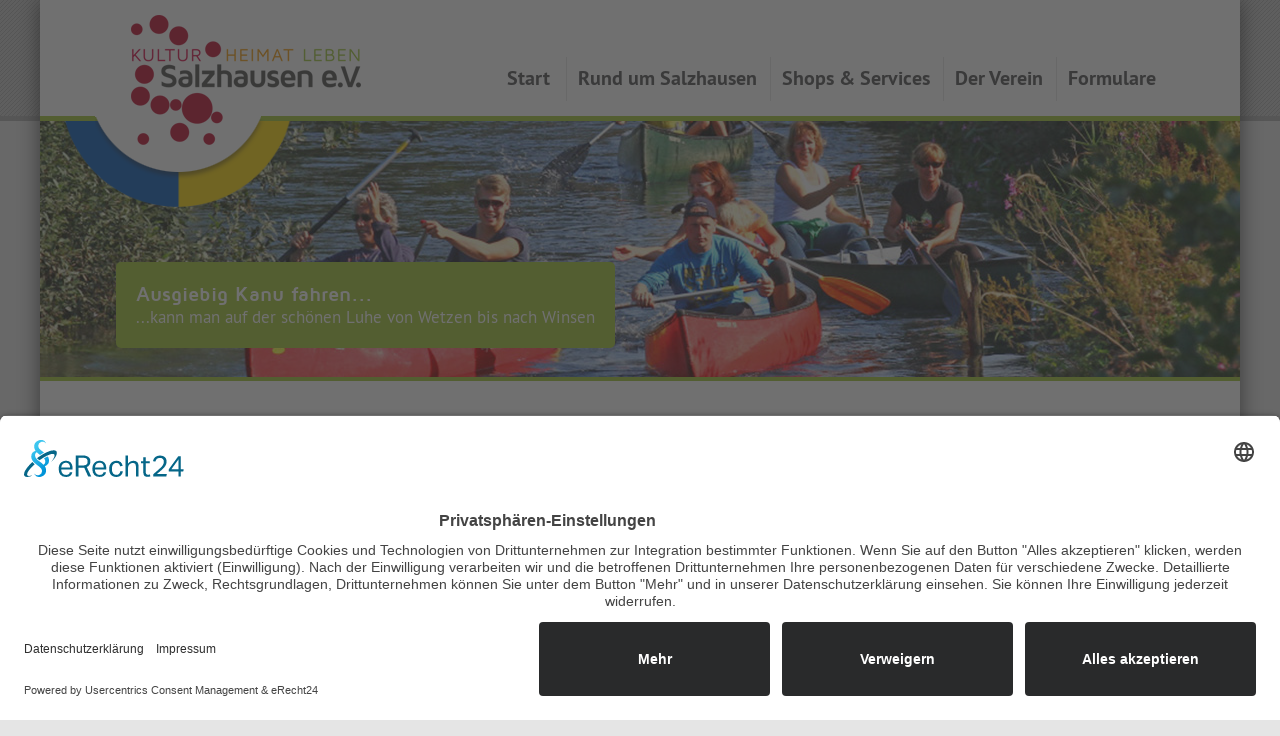

--- FILE ---
content_type: text/html; charset=UTF-8
request_url: https://www.salzhausen-ev.de/aktuelles/?com=1&sp=0
body_size: 4563
content:
<!DOCTYPE html>
<html lang="de">  <head>
<link rel="preconnect" href="//app.eu.usercentrics.eu">
<link rel="preconnect" href="//api.eu.usercentrics.eu">
<link rel="preconnect" href="//sdp.eu.usercentrics.eu">
<link rel="preload" href="//app.eu.usercentrics.eu/browser-ui/latest/loader.js" as="script">
<link rel="preload" href="//sdp.eu.usercentrics.eu/latest/uc-block.bundle.js" as="script">

<title>Aktuelles - Salzhausen e.V. Kultur Heimat Leben</title>
<meta charset='utf-8'>
<meta name='description' content=''>
<meta name='keywords' content=''>
<meta name='author' content=''/>
<meta name='date' content='2018-05-06'/>
<meta name='robots' content='index, follow'/>
<meta name="viewport" content="width=device-width, initial-scale=1.0"/>

<!--[if lt IE 9]>
<script src="https://www.salzhausen-ev.de/scripts/html5shiv.js"></script>
<![endif] -->

<link rel="shortcut icon" href="https://www.salzhausen-ev.de/favicon.ico?9795" type="image/x-icon">

<!-- 
     <link type="text/css" rel="stylesheet" href="https://www.salzhausen-ev.de/scripts/orbit/orbit-1.2.3.css.php?URL=https://www.salzhausen-ev.de/">
     <link type="text/css" rel="stylesheet" href="https://www.salzhausen-ev.de/scripts/datepicker/lib/jquery.timepicker.css">
     <link type="text/css" rel="stylesheet" href="https://www.salzhausen-ev.de/scripts/datepicker/lib/bootstrap-datepicker.css">
//-->



<link type="text/css" rel="stylesheet" href="https://www.salzhausen-ev.de/scripts/slick-master/slick/slick.css">
<link type="text/css" rel="stylesheet" href="https://www.salzhausen-ev.de/scripts/slick-master/slick/slick-theme.css">

<script id="usercentrics-cmp" async data-eu-mode="true" data-settings-id="50jvwhl84" src="https://app.eu.usercentrics.eu/browser-ui/latest/loader.js"></script>
<script type="application/javascript" src="https://sdp.eu.usercentrics.eu/latest/uc-block.bundle.js"></script>

<meta data-privacy-proxy-server="https://privacy-proxy-server.usercentrics.eu">
<script type="application/javascript" src="https://privacy-proxy.usercentrics.eu/latest/uc-block.bundle.js"></script>


<!-- <script src='https://www.salzhausen-ev.de/scripts/jquery-1.11.2.min.js'></script> //-->

<script src='https://www.salzhausen-ev.de/scripts/jquery-2.1.4.min.js'></script>
<!--
<script src="https://www.salzhausen-ev.de/scripts/orbit/jquery.orbit-1.2.3.min.js"></script>
//-->
<script src="https://www.salzhausen-ev.de/scripts/jbox/Source/jBox.js"></script>
<link type="text/css" rel="stylesheet" href="https://www.salzhausen-ev.de/scripts/jbox/Source/jBox.css">
<script src="https://www.salzhausen-ev.de/scripts/jbox/Source/plugins/Image/jBox.Image.min.js"></script>
<link type="text/css" rel="stylesheet" href="https://www.salzhausen-ev.de/scripts/jbox/Source/plugins/Image/jBox.Image.css">


<script src="https://www.salzhausen-ev.de/scripts/slick-master/slick/slick.min.js"></script>





<link type="text/css" rel="stylesheet" media="screen" href="https://www.salzhausen-ev.de/css/style.css.php?480924">
<link rel="canonical" href="https://www.salzhausen-ev.de/aktuelles/?com=1&sp=0">
<link rel="apple-touch-icon-precomposed" href="https://www.salzhausen-ev.de/apple-touch-icon.png">
<link type="text/css" rel="stylesheet" media="screen" href="https://www.salzhausen-ev.de/css/responsive.css.php?480924">



<!-- Google tag (gtag.js) -->
<script async type="text/plain" src="https://www.googletagmanager.com/gtag/js?id=G-RHV9N71KZ6" data-usercentrics="Google Analytics 4"></script>
<script type="text/plain" data-usercentrics="Google Analytics 4">
  window.dataLayer = window.dataLayer || [];
  function gtag(){dataLayer.push(arguments);}
  gtag('js', new Date());
  gtag('config', 'G-RHV9N71KZ6');
</script>




<script>
            
   //$(document).ready(function(){
   //  new jBox('Image'); 
   //});

</script>

</head>
<body> 



<div id='horizon'>
              <div id='headline'>
               <div class='logosub'></div>
                <div id='headarea'>
                   <div id='mobilemenu'><ul><li><a href='https://www.salzhausen-ev.de/' title='Start'>Start</a></li><li><div class='sep'>Rund um Salzhausen</div>
<ul><li><a href='https://www.salzhausen-ev.de/aktuelles/' title='Aktuelles'>Aktuelles</a></li><li><a href='https://www.salzhausen-ev.de/veranstaltungen/' title='Kulturelles'>Kulturelles</a></li><li><a href='https://www.salzhausen-ev.de/freizeit/' title='Freizeitangebote'>Freizeitangebote</a></li><li><a href='https://www.salzhausen-ev.de/filme/' title='Filme'>Filme</a></li><li><a href='https://www.salzhausen-ev.de/links/' title='Links'>Links</a></li></ul></li><li><div class='sep'>Shops &amp; Services</div>
<ul><li><a href='https://www.salzhausen-ev.de/handel/' title='Handel'>Handel</a></li><li><a href='https://www.salzhausen-ev.de/handwerk/' title='Handwerk'>Handwerk</a></li><li><a href='https://www.salzhausen-ev.de/dienstleistungen/' title='Dienstleistungen'>Dienstleistungen</a></li><li><a href='https://www.salzhausen-ev.de/gastronomie/' title='Gastronomie'>Gastronomie</a></li><li><a href='https://www.salzhausen-ev.de/unternehmen/' title='Mitgliedsunternehmen'>Mitgliedsunternehmen</a></li></ul></li><li><div class='sep'>Der Verein</div>
<ul><li><a href='https://www.salzhausen-ev.de/ueber-uns/' title='Historie'>Historie</a></li><li><a href='https://www.salzhausen-ev.de/vorstand/' title='Vorstand und Teams'>Vorstand und Teams</a></li><li><a href='https://www.salzhausen-ev.de/satzung/' title='Satzung'>Satzung</a></li><li><a href='https://www.salzhausen-ev.de/beitraege/' title='Mitglied werden'>Mitglied werden</a></li><li><a href='https://www.salzhausen-ev.de/protokolle/' title='Protokolle'>Protokolle</a></li></ul></li><li><a href='https://www.salzhausen-ev.de/maerkte/' title='Formulare'>Formulare</a></li></ul></div>
                   <a href='https://www.salzhausen-ev.de/' id='logoxy' title='Salzhausen e.V. - Heimat - Kultur - Leben'><div id='logo'></div></a>
  
                     <div id='menuarea'><div id='mobilebox'>
              <!-- <a href='#' class='mobilebutton'>MEN&Uuml;</a> -->
              <a href='#' class='mobilebutton'></a>
              </div><a id="tabletbutton" href="#" title="Menu anzeigen"></a><div id='tabletmenu'><div class='tbcol50 tbspace50'><br><br><div class='tabletcategory'>Men&uuml;</div><a href='https://www.salzhausen-ev.de/' title='Start'>Start</a><div class='tabletcategory' title='Rund um Salzhausen'>Rund um Salzhausen</div><a href='https://www.salzhausen-ev.de/aktuelles/' title='Aktuelles'>Aktuelles</a><a href='https://www.salzhausen-ev.de/veranstaltungen/' title='Kulturelles'>Kulturelles</a><a href='https://www.salzhausen-ev.de/freizeit/' title='Freizeitangebote'>Freizeitangebote</a><a href='https://www.salzhausen-ev.de/filme/' title='Filme'>Filme</a><a href='https://www.salzhausen-ev.de/links/' title='Links'>Links</a><div class='tabletcategory' title='Shops &amp; Services'>Shops &amp; Services</div><a href='https://www.salzhausen-ev.de/handel/' title='Handel'>Handel</a></div><div class='tbcol50'><a href='https://www.salzhausen-ev.de/handwerk/' title='Handwerk'>Handwerk</a><a href='https://www.salzhausen-ev.de/dienstleistungen/' title='Dienstleistungen'>Dienstleistungen</a><a href='https://www.salzhausen-ev.de/gastronomie/' title='Gastronomie'>Gastronomie</a><a href='https://www.salzhausen-ev.de/unternehmen/' title='Mitgliedsunternehmen'>Mitgliedsunternehmen</a><div class='tabletcategory' title='Der Verein'>Der Verein</div><a href='https://www.salzhausen-ev.de/ueber-uns/' title='Historie'>Historie</a><a href='https://www.salzhausen-ev.de/vorstand/' title='Vorstand und Teams'>Vorstand und Teams</a><a href='https://www.salzhausen-ev.de/satzung/' title='Satzung'>Satzung</a><a href='https://www.salzhausen-ev.de/beitraege/' title='Mitglied werden'>Mitglied werden</a><a href='https://www.salzhausen-ev.de/protokolle/' title='Protokolle'>Protokolle</a><a href='https://www.salzhausen-ev.de/maerkte/' title='Formulare'>Formulare</a></div><div style='clear:both'></div></div><nav id='menuNav'><ul><li class=''><a href='https://www.salzhausen-ev.de/' title='Start'>Start</a></li><li class=''>Rund um Salzhausen
<ul><li class=''><a href='https://www.salzhausen-ev.de/aktuelles/' title='Aktuelles'>Aktuelles</a></li><li class=''><a href='https://www.salzhausen-ev.de/veranstaltungen/' title='Kulturelles'>Kulturelles</a></li><li class=''><a href='https://www.salzhausen-ev.de/freizeit/' title='Freizeitangebote'>Freizeitangebote</a></li><li class=''><a href='https://www.salzhausen-ev.de/filme/' title='Filme'>Filme</a></li><li class=''><a href='https://www.salzhausen-ev.de/links/' title='Links'>Links</a></li></ul></li><li class=''>Shops &amp; Services
<ul><li class=''><a href='https://www.salzhausen-ev.de/handel/' title='Handel'>Handel</a></li><li class=''><a href='https://www.salzhausen-ev.de/handwerk/' title='Handwerk'>Handwerk</a></li><li class=''><a href='https://www.salzhausen-ev.de/dienstleistungen/' title='Dienstleistungen'>Dienstleistungen</a></li><li class=''><a href='https://www.salzhausen-ev.de/gastronomie/' title='Gastronomie'>Gastronomie</a></li><li class=''><a href='https://www.salzhausen-ev.de/unternehmen/' title='Mitgliedsunternehmen'>Mitgliedsunternehmen</a></li></ul></li><li class=''>Der Verein
<ul><li class=''><a href='https://www.salzhausen-ev.de/ueber-uns/' title='Historie'>Historie</a></li><li class=''><a href='https://www.salzhausen-ev.de/vorstand/' title='Vorstand und Teams'>Vorstand und Teams</a></li><li class=''><a href='https://www.salzhausen-ev.de/satzung/' title='Satzung'>Satzung</a></li><li class=''><a href='https://www.salzhausen-ev.de/beitraege/' title='Mitglied werden'>Mitglied werden</a></li><li class=''><a href='https://www.salzhausen-ev.de/protokolle/' title='Protokolle'>Protokolle</a></li></ul></li><li class=''><a href='https://www.salzhausen-ev.de/maerkte/' title='Formulare'>Formulare</a></li></ul></nav></div></div></div>


<article>
               <section class='full'><div id='imgContainerTQ' style="background-image:url('https://www.salzhausen-ev.de/images/aktuelles.jpg')">

   <div class='smallTeaser bgsevgreen'>
     <strong class='smallHeader'>Ausgiebig Kanu fahren...</strong>
     <p class='smallText'>...kann man auf der schönen Luhe von Wetzen bis nach Winsen</p>
   </div>

</div>


<div class='content'>

<h1 class='sevgreen'>Aktuelles</h1>
            <p>Bleiben Sie auf dem neuesten Stand. Wir präsentieren Ihnen Neuigkeiten und aktuelle Informationen rund um Aktionen, Veranstaltungen und 
               verschiedene Termine des Salzhausen e.V. und den Gemeinden.</p>
 
           <h2>Bitte wählen Sie:</h2><br>
    
            <a class='normbutton gradgreen' href='https://www.salzhausen-ev.de/aktuelles/'>Aktuelles <img title='' class='arrows' alt='' src='https://www.salzhausen-ev.de/images/arr_sm_right.png'></a> &nbsp;
            <a class='normbutton gradgreyg' href='https://www.salzhausen-ev.de/aktuelles/?com=1&amp;sp=1'>Aktuelles (Archiv) <img title='' class='arrows' alt='' src='https://www.salzhausen-ev.de/images/arr_sm_right.png'></a> &nbsp;

 
            <div class='thline'></div>
     

<div class='col66 space33'><a id="a306"></a>
                 <h3>Gutscheine - Ein Stück Kultur zum Verschenken</h3><p><p><u><span>Perfekt für jeden Anlass</span></u></p><p>Ob Geburtstag, Weihnachten, Jubiläum oder einfach als Dankeschön - ein Kulturgutschein ist immer eine stilvolle und persönliche Geste!<br>Schenken Sie Freude, Inspiration und unvergessliche Momente.<br>Als Verein Salzhausen e.V. organisieren wir das ganze Jahr über vielfältige Veranstaltungen - mitreißende Konzerte, spannende Lesungen, inspirierende Theateraufführungen und vieles mehr!<br><br>Ab sofort können Sie unsere neuen Geschenkgutscheine erwerben. Machen Sie anderen eine Freunde und schenken Sie:<br><br><strong>- Freie Auswahl:</strong> <br>Der Beschenkte kann den Gutschein flexibel für jede unserer&nbsp; Veranstaltungen einlösen.&nbsp;<br><strong>- Kulturelle Vielfalt:<br></strong>Ein Gutschein ist das Ticket für bereichernde Momente und&nbsp;neue Entdeckungen in unserer lokalen Kulturszene.&nbsp; &nbsp; &nbsp;<br><strong>- Nachhaltige Unterstützung:</strong><br>Mit dem Kauf eines Gutscheins unterstützen Sie direkt die Arbeit und das Engagement unseres gemeinnützigen Vereins. &nbsp;<br><br>Die Gutscheine&nbsp;sind an der Abendkasse unserer Veranstaltungen erhältlich. Zusätzlich besteht die Möglichkeit, die Gutscheine per Mail (<a href="mailto:mail@salzhausen.de">mail@salzhausen-ev.de</a> ) zu bestellen!&nbsp; &nbsp; &nbsp; &nbsp; &nbsp; &nbsp; &nbsp; &nbsp;</p></p></div><div class='col33'><a class='imghover' href='https://www.salzhausen-ev.de/xmedia/bildarchiv/gutschein2025.jpg' data-jbox-image='gallery1'>
                     <div class='imgtext'><div class='hovertext'><img width='48' height='48' alt='' src='https://www.salzhausen-ev.de/images/zoom-tool.svg'> Bild vergrößern</div></div>
                     <img class='imgContent' alt='' src='https://www.salzhausen-ev.de/xmedia/bildarchiv/(md)_gutschein2025.jpg'>
                   </a></div><div class='thline group'></div><div class='col100'><strong style='margin-right:10px;'>Seiten:</strong> <a class='normbutton siteNav gradgreyg' href='https://www.salzhausen-ev.de/aktuelles/?com=1&amp;sp=0'>&lt;</a> <a class='normbutton siteNav gradgreen' href="https://www.salzhausen-ev.de/aktuelles/?com=1&amp;sp=0">1</a> <a class='normbutton siteNav gradgreyg' href="https://www.salzhausen-ev.de/aktuelles/?com=1&amp;sp=0">&gt;</a></div><div style='clear:both;'></div>
</div>
  </section>
              </article>

</div>



<footer>

    <div id='footbar' class='group'>


<div class='col25 space25'>
<img class='footerlogo' src='https://www.salzhausen-ev.de/images/logo_footer.png' alt='Salzhausen e.V. - Kultur Heimat Leben' title='Salzhausen e.V. - Kultur Heimat Leben'>
<br>
<h3>Anschrift</h3>
<p>
Salzhausen e.V.<br> Kultur  Heimat  Leben<br>Schützenstraße 4<br>21376 Salzhausen<br>
<br>
<a href='https://www.salzhausen-ev.de/xadmin/'><img src='https://www.salzhausen-ev.de/images/admin.svg' alt='' title='' style='margin-top:12px;' width='24' height='24'></a>

</p>
</div>

<div class='col25 space25'>
<h3>Kontakt</h3>
<p>

Telefon: 04172 / 8555<br>
E-Mail: <a href='mailto:mail@salzhausen-ev.de'>mail@salzhausen-ev.de</a><br>

</p>



</div> 

<div class='specialclear'></div>


<div class='col25 space25'>

<h3>F&uuml;r Mitglieder</h3>
<p>
<!-- <a href='https://www.salzhausen-ev.de/beitraege/'>Infos / Mitglied werden...</a><br>
<a href='https://easyverein.com/public/SeV318/applicationform/'>Online-Beitrittsformular</a><br>
<a href='https://www.salzhausen-ev.de/maerkte/'>Anmeldeformulare (PDF)</a><br> 
-->
<a href='https://easyverein.com/public/SeV318/'>Aus dem Verein</a><br>
</p>


<h3>Informationen</h3>
<p>
<a href='https://www.salzhausen-ev.de/datenschutz/'>Datenschutz</a><br>
<a href='https://www.salzhausen-ev.de/impressum/'>Impressum</a><br>
<a href="javascript:UC_UI.showSecondLayer();">Cookie-Einstellungen</a>
</p>

</div>

<div class='col25'>

<h3>Besuchen Sie uns...</h3>
<p>


<!-- <a href='https://easyverein.com/public/SeV318/' style='margin-right:10px;'><img src='https://www.salzhausen-ev.de/images/logo_text.png' alt='Mitgliederbereich bei easyVerein' title='Mitgliederbereich bei easyVerein' width='48' height='48'></a> -->
<a href='https://www.instagram.com/SalzhausenEV/' style='margin-right:10px;'><img src='https://www.salzhausen-ev.de/images/instagram.png' alt='Besuchen Sie uns auch bei Instagram' width='48' height='48'></a>
<a href='https://facebook.com/SalzhausenEV/'><img src='https://www.salzhausen-ev.de/images/facebook.png' alt='Besuchen Sie uns auch bei Facebook' width='48' height='48'></a>

</p>


<h3>Vorverkaufsstellen</h3>
<p><small>Tickets f&uuml;r die Events online unter:</small><br>
<a href='https://www.salzhausen-ev.de/tickets/'><img src='https://www.salzhausen-ev.de/images/cortex.png'  style='margin-top:5px' alt='Tickets f&uuml;r unsere Events online buchen' title='Tickets f&uuml;r unsere Events online buchen'></a><br>
 
<small>oder direkt in Salzhausen bei:</small><br>
Sparkasse Harburg-Buxtehude<br>
Lünebuch Salzhausen<br>
Schreibwarenfachgeschäft Papino
</p>
</div>


  </div>




</footer>





<script>
$(document).ready(function() 
{

   $(window).scroll(function() {
   
         if ($(this).scrollTop() > 50) 
         {   $('.scrollup').fadeIn(); } 
         else {
          $('.scrollup').fadeOut();   }  
         });            

         $('.scrollup').click(function(){ 
         $("html, body").animate({ scrollTop: 0 }, 600);             
      
         return false;         

      });

   new jBox("Image", {

       /*width: '100',
       height: '100', 
       */
       
       maxWidth: '1000',
       maxWeight: '750',
  
       /* imageSize: 'auto',
       imageFade: 250,*/

       responsiveWidth: true,
       responsiveHeight: true,
    });


    $('.mobilebutton').click(function(){

       if($('#mobilemenu').is(':visible'))
       {
          //$('.mobilebutton').remove();
          //$('.mobilebutton').append(imgoff); 
          $('.mobilebutton').css({"background-image":" url('https://www.salzhausen-ev.de/images/menu.png')"});
       }
       else
       {
         //$('.mobilebutton img').remove();
         //$('.mobilebutton').append(imgon); 
         //$('.mobilebutton img').addClass('mobileimg');

         $('.mobilebutton').css({"background-image":" url('https://www.salzhausen-ev.de/images/menu_close.png')"});
       }

       $('#mobilemenu').slideToggle("medium");

   });

    $('#tabletbutton').click(function(){

       if($('#tabletmenu').is(':visible'))
       {
          $('#tabletbutton').css({"background-image":" url('https://www.salzhausen-ev.de/images/menu_tablet.png')"});
       }
       else
       {
         $('#tabletbutton').css({"background-image":" url('https://www.salzhausen-ev.de/images/menu_tablet_close.png')" });
       }

       $('#tabletmenu').slideToggle("medium");

   });


       ///if($('#mobilemenu').is(':visible')) {

//   $(window).resize(function() {

//       if($(window).width() <= 480) { $('#mobilebox').show();  $('#mobilemenu').show(); }
//       else if($(window).width() > 480) { $('#mobilebox').hide(); $('#mobilemenu').hide(); }

//       var width= $(window).width();

//        console.log(width);

       //$("#log").append( "<div>Handler for .resize() called.</div>" );

//   });






}); 

</script>

<a class="scrollup" style="display: none;" onfocus="if (this.blur()) { this.blur(); }" href="#">Scroll</a>








</body>
</html>




--- FILE ---
content_type: text/css;charset=UTF-8
request_url: https://www.salzhausen-ev.de/css/style.css.php?480924
body_size: 7134
content:

/*
## -----------------------------------------------------------------------------
##
##
##  STYLE SHEET
##                                             
##        Style-Sheet-Definitionen | Salzhausen e.V.
##                                                                          
##        SCHEME:      __salzev__scheme__                                                
##        AUTHOR:      Carsten Zandecki, mediaMinds internet services            
*/


*          { margin:0; padding:0; }


@font-face { font-family: 'MavenProBold';
	     src: url('../fonts/mavenpro_bold/mavenpro_bold.eot');
	     src: url('../fonts/mavenpro_bold/mavenpro_bold.eot?#iefix') format('embedded-opentype'),
	          url('../fonts/mavenpro_bold/mavenpro_bold.woff') format('woff'),
	          url('../fonts/mavenpro_bold/mavenpro_bold.ttf') format('truetype');
           }

@font-face { font-family: 'PTSansBold';
	     src: url('../fonts/ptsans_bold/PTS75F-webfont.eot');
	     src: url('../fonts/ptsans_bold/PTS75F-webfont.eot?#iefix') format('embedded-opentype'),
	          url('../fonts/ptsans_bold/PTS75F-webfont.woff') format('woff'),
	          url('../fonts/ptsans_bold/PTS75F-webfont.ttf') format('truetype');
           }

@font-face { font-family: 'PTSans';
	     src: url('../fonts/ptsans_regular/PTS55F-webfont.eot');
	     src: url('../fonts/ptsans_regular/PTS55F-webfont.eot?#iefix') format('embedded-opentype'),
	          url('../fonts/ptsans_regular/PTS55F-webfont.woff') format('woff'),
	          url('../fonts/ptsans_regular/PTS55F-webfont.ttf') format('truetype');
           }



/* FOR FULL SCREEN BACKGROUNDS */

html       { height: 100%; width: 100%; background-repeat: no-repeat; background-position: center center; 
             background-attachment: fixed; -webkit-background-size: cover; -moz-background-size: cover; -o-background-size: cover;
             background-size: cover;
           }

html       { height:100%; width:100%; }
body       { text-align: center; font-family: PTSans; font-size: 17px; color: #4b4b4d; margin: auto; background: #e5e5e5 url('../images/bg.jpg') repeat-x; }


.sevred    { color:#bd002f; }
.sevlred   { color:#d50040; }
.sevorange { color:#f49b00; }
.sevgreen  { color:#9fc32e; }
.sevgrey   { color:#4b4b4d; }

.bgsevred    { background:#bd002f; }
.bgsevlred   { background:#d50040; }
.bgsevorange { background:#f49b00; }
.bgsevgreen  { background:#9fc32e; }
.bgsevgrey   { background:#4b4b4d; }
.bgsevgreylight   { background:#9b9b9d; }


img        { border:0px; max-width:100%; }

.scrollup 
{ 
	background: #bd002f url('../images/arr_up.png') no-repeat;
	background-size: 30px 30px;
	background-position: 15px 14px;
	bottom: 20px;
        border-radius:50%;
	display: none;
        width: 60px;
	height: 60px;
	position: fixed;
	right: 20px;
        border:3px solid #fff;
	text-indent: -9999px;
	z-index: 999;
}


/*
## -----------------------------------------------------------------------------
##
##  GENERAL ELEMENT/FORM CLASSES
##                                             
*/


form         { height:100%; }
input        { font-family: PTSans; font-size:1.000em; border: 1px solid #888; padding:8px; color:#666; margin-top:5px; border-radius:7px; }
input:focus  { background-color: #fff; border: 1px solid #4b4b4d; outline: none; box-shadow: 0 0 5px rgba(0,0,0,0.2); }

select     { font-family: PTSans; font-size:1.000em; border: 1px solid #666; padding:8px; color:#666; margin-top:5px; border-radius:7px; }
select:focus  { background-color: #fff; border: 1px solid #4b4b4d; outline: none; box-shadow: 0 0 5px rgba(0,0,0,0.2); }

textarea     { font-family: PTSans; font-size:1.000em; border: 1px solid #666; padding:8px; color:#666; margin-top:5px; border-radius:7px; }
textarea:focus  { background-color: #fff; border: 1px solid #4b4b4d; outline: none; box-shadow: 0 0 5px rgba(0,0,0,0.2); }

.noborder    { border:0px; }

#emailError  { background: #aa0000; padding:2%; color:#fff; }
#emailOk     { background: #2fac66; padding:2%; color:#fff; }

.fsHead      { margin:25px 0 10px 0!important; }

.msg      { display:block; padding: 20px 20px 20px 64px; border-radius:5px; font-size:1.0em; }
.msgOk    { clear:both; display: block; color:#fff; background: #9fc32e url('../images/ok_w.svg') no-repeat; background-size: 42px 42px; background-position: 12px 12px; min-height:42px; }
.msgError { clear:both; display: block; color:#fff; background: #bd002f url('../images/error_w.svg') no-repeat; background-size: 42px 42px; background-position: 12px 12px; min-height:42px; }



/*
## -----------------------------------------------------------------------------
##
##  NORMAL SITE STYLES
##
##
*/


#horizon     { clear:both; width:100%; max-width:1200px; margin:0 auto; background: #ffffff; box-shadow: 0 0 20px rgba(33,33,33, 0.8); } 

#headline    { width:100%; height:116px; margin:0 auto; background: transparent; border-bottom: 5px solid #9fc32e; }
#headarea    { width:1090px; height:116px; padding:0; margin:0 auto; /*background: rgba(255,255,0,0.5);*/ text-align:left; }

#logo        { display:block; width:296px; height:181px; position:absolute; z-index:999; background: url('../images/logo.png') no-repeat;  }
#logoxy      { float:left; width: 296px; /*height:178px;*/ } 

.logosub     { width:320px; height:120px; display:block; /*background: rgba(0,0,0,0.02);*/ z-index: 998; position: absolute; border-top: 5px solid #9fc32e; top: 116px; background: url(../ukraine.png) no-repeat; background-size:233px; background-position: 21px -147px;  }

#menuarea       { float:left; margin:56px 0 0 400px; width: 680px; }
#menuarea:after { clear:both; }


/*
## -----------------------------------------------------------------------------
##
##  SITE MAIN NAVIGATION STYLES
##
##
*/


nav   { display:block; position:relative; z-index:15; left:0px; top:0px; width:100%; }


#menuNav > ul{	width: 100%; /* Increase when adding more menu items */
	        margin:0 auto;
             }
 
#menuNav > ul > li{ /* will style only the top level li */

	list-style: none;

	display: inline-block;
	line-height: 1.5em;
	margin: 1px 1px 1px 1px;

	position:relative;

        border-left:1px solid #e5e5e5; 

	font-size:20px;
	padding: 0 11px 8px;
        font-family: PTSansBold;
        font-weight:normal;
        color: #4b4b4d;
}

#menuNav > ul > li:first-child {
   border:none; 
   margin-right:4px;
}

#menuNav > ul > li:hover {

 color: #bd002f;

}

#menuNav > ul > li:before {
    font-size:38px;
    position:relative;
    top:8px;
    left:2px;
    content: "";
    color: #c9d7f0; /* or whatever color you prefer */
}

#menuNav > ul > li:hover:before {
    font-size:38px;
    position:relative;
    /*top:8px;
    left:2px; */
    content: "";

    /*background:#c39220;*/

    color: #49bdc7; /* or whatever color you prefer */
}


#menuNav > ul > li > a{
	color:inherit;
	text-decoration:none !important;
	font-size:20px;
	padding: 0px;
        font-family: PTSansBold;
        font-weight:normal;
        color: #4b4b4d;

}

#menuNav > ul > li > a:hover { color: #bd002f; }


#menuNav li ul{ position:absolute; list-style:none; text-align:left; 

min-width:220px;
width:auto; 


/*width:240px; */
left:0%; 
margin-left:0px; 
z-index:900;

	color: #4b4b4d;

	/*margin: 0 30px; */
	/*padding: 0 0 7px 0;*/

top: 50px; font-family: PTSans; font-size:18px; border-radius:3px; 

	text-decoration: none !important;
	display: block;



 box-shadow: 0px 0px 10px rgba(55,55,55,0.5);
/*border:1px solid #bd002f; */
/* This is important for the show/hide CSS animation */
	max-height:0px;
	overflow:hidden;
	
	-webkit-transition:max-height 0.4s linear;
	-moz-transition:max-height 0.4s linear;
	transition:max-height 0.4s linear;

}

/* ARROW */
/*
#menuNav > ul > li > ul:before {
	content:"";
	height:0;
	width:0;
	border-left: 12px solid transparent;
	border-right: 12px solid transparent;
	border-bottom: 12px solid #fff;

	position:relative;
	top: -10px;
	left:15%;
	margin: 0px 0 0 -3px;
	z-index:1000;	
}
*/


#menuNav li ul li{

        background-color: #fff;
        border-bottom:1px solid #e4e4ea;
}

#menuNav li ul li:last-child {

        border-bottom: none; /*1px solid #fff;*/
}


#menuNav li ul li a{
        margin:0 30px;
	padding:7px 0 7px 0;
        font-family: PTSans;
        font-size: 18px;
	color:#4b4b4d; /* !important;*/
	text-decoration:none !important;
	display:block;
}

#menuNav li ul li a:hover { color:#fff; }



#menuNav li ul li:nth-child(odd){ /* zebra stripes */
	background-color:#fff;
        border-bottom:1px solid #e4e4ea;
}

#menuNav li ul li:hover{ color:#fff; background-color: #bd002f; }

#menuNav li ul li:first-child{
	border-radius:5px 5px 0 0;
	margin-top:0px;
	position:relative;
}

#menuNav li ul li:first-child:before{ /* the pointer tip */

	content:'';

/*
position:absolute;
width:10px;
heigth:10px;
background:#ccc;*/

        /*
         position:absolute;
         top:-10px;
         z-index:999;
	 width:9px;
	 height:15px;
	 border:15px solid #333; 
	 border-bottom-color:#333;
         left:25px;
	 top:-25px; 
         margin-left:-5px; 
        */

        /*display:none; */
}

#menuNav li ul li:last-child{
	border-bottom-left-radius:5px;
	border-bottom-right-radius:5px;
}

#menuNav .tip { background:#ccc; }

/* This will trigger the CSS */
/* transition animation on hover */

#menuNav li:hover ul{ max-height:350px; } /* Increase when adding more dropdown items */



/* LEVEL III */


#menuNav > ul > li > ul > li > ul{ position:absolute; float:left; list-style:none; z-index:901; text-align:left; width:auto; left:0%; top:-5px; margin-left:222px;

                      font-family: PTSans; font-size:18px; /*border-radius:0px;  box-shadow: 0px 6px 22px rgba(106,106,106,0.5); */

background:#f1f1f1;


	/* This is important for the show/hide CSS animation */


	max-height:0px;
	overflow:hidden;
	
	-webkit-transition:max-height 0.4s linear;
	-moz-transition:max-height 0.4s linear;
	transition:max-height 0.4s linear;


}

#menuNav > ul > li > ul > li > ul:before { content: ""; }
#menuNav > ul > li > ul > li > ul:last-child { border-radius: 0; box-shadow:none;  }
#menuNav > ul > li > ul > li > ul > li{ background-color: #f1f1f1; border-bottom:1px solid #dddddd; }
#menuNav > ul > li > ul > li > ul > li a{ margin:0 15px; font-size:18px; /*padding:7px 0px 7px 30px; color:#4b4b4d !important; */  text-decoration:none !important; display:block; }
/* #menuNav > ul > li > ul > li > ul > li a:first-child { } */
#menuNav > ul > li > ul > li > ul > li a:hover { background-color: #bd002f; color: #fff; }
#menuNav > ul > li > ul > li > ul > li:nth-child(odd){ /* zebra stripes */ border-bottom:1px solid #dddddd; background:#f1f1f1;}
#menuNav > ul > li > ul > li > ul > li:hover{ background-color: #bd002f; color:#fff !important; } 


#menuNav > ul > li > ul > li > ul > li:first-child{ position:relative; border-top: 5px solid #c1c1c1; border-radius:0; }
#menuNav > ul > li > ul > li > ul > li:first-child:before{ /* the pointer tip */ content:''; }
#menuNav > ul > li > ul > li > ul > li:last-child{ border-radius: 0; border-bottom: 5px solid #c1c1c1;  }

/* This will trigger the CSS */
/* transition animation on hover */

#menuNav > ul > li > ul > li:hover > ul{ max-height:500px; } /* Increase when adding more dropdown items */
#menuNav .tip { /*background:#ccc;*/ }


#menuNav > ul > li > ul > .menusub:hover { width:413px; }
.menusub  { position:relative;  /*float:left;*/ display:block; /*margin-bottom:20px;*/ font-size:17px; color: #4b4b4d; padding:7px 0 7px 30px; text-decoration:none !important; } 


.menusub3 { position:absolute; float:left; /*top:-305px;*/ width:auto; min-width:222px; border-left:1px solid #ddd; /*border-right:1px solid #ddd;*/ }



/*
## -----------------------------------------------------------------------------
##
##  MOBILEMENU/TABLEMENU STYLES
##
##
*/

#mobilebox { position:absolute; z-index:99; top:0px; right:0px; width:100%; text-align:right; margin:37px 0 0 0; padding-right:2%; }
.mobilebutton { background: #bd002f url('../images/menu.png') 12px 7px no-repeat; padding:17px 17px 17px 42px; border-radius:50%; color:#fff; }

#mobilemenu      { display:none; font-size:18px; position:relative; z-index:10; width:100%; height:auto; background:#bd002f; left:0px; top:-2px; color:#fff;  }
#mobilemenu a    { width:90%; padding:4%; display:block; color: #fff; text-align:center; border-bottom:1px solid #fff; }
#mobilemenu .sep { display:block; background:#8a0425; color:#fff; padding:4%; text-align:center; }


#tabletbutton { position:absolute; width:92px; height:36px; top:55px; right:20px; z-index:999; display:block; border-radius:5px; margin:0px auto; padding:5px; background:#bd002f url('../images/menu_tablet.png') 5px 5px no-repeat; height:38px; text-align:center; }
#tabletbutton img { margin:0 auto; }

#tabletmenu   { display:none; box-sizing: border-box; font-size:16px; position:absolute; z-index:998; width:100%; height:auto; background:rgba(232,232,232,1); padding:20px; left:0px; top:132px; color:#4b4b4d; border-bottom: 4px solid #9fc32e; }
#tabletmenu a { box-sizing: border-box; width:95%; padding:5%; display:block; color: #4b4b4d; text-align:left; }
#tabletmenu a:hover { background: #bd002f; color:#fff; border-radius:3px; } 

.tabletcategory { display:block; width:90%; height:auto; text-align:left; padding:5% 0 5% 5%; background: #4b4b4d; color:#fff; border-radius:3px;}
.tbcol50   { float:left; width:42%; display:block; }
.tbspace50 { margin-right:8%; }



/*
## -----------------------------------------------------------------------------
##
##  BUTTONS / GLOBAL LINKS
##                                             
*/

a            { color:#bd002f; font-family: PTSans; font-size:1.000em; text-decoration:none; }

.startbutton  { position:absolute; bottom: 10px; right: 10px; width: auto; height: auto; font-family: PTSans; font-size: 1.000em; text-align: left; color: #fff; padding: 12px 12px 12px 12px; border: 2px solid #fff; border-radius: 5px; box-shadow: 0px 0px 5px rgba(0,0,0,0.5); text-decoration: none; }
.normbutton   { margin-top:10px; display:inline-block; bottom: 10px; right: 10px; width: auto; height: auto; font-family: PTSans; font-size: 1.000em; text-align: left; color: #fff; padding: 12px 12px 12px 12px; border: 2px solid #fff; border-radius: 5px; box-shadow: 0px 0px 5px rgba(0,0,0,0.5); text-decoration: none; }

.arrows       { position:relative; top:2px; }

.gradred      { background: linear-gradient(0deg, #bd002f, #de0037); }
.gradorange   { background: linear-gradient(0deg, #f49b00, #ffb534); }
.gradgreen    { background: linear-gradient(0deg, #9fc32e, #a8d618); }
.gradgrey        { background: linear-gradient(0deg, #9a9a9d, #cbcbcd); }
/*.gradgrey:hover  { background: linear-gradient(0deg, #bd002f, #de0037); }*/

.gradgreyg       { background: linear-gradient(0deg, #9a9a9d, #cbcbcd); }
.gradgreyg:hover { background: linear-gradient(0deg, #9fc32e, #a8d618); }
.gradgreyo       { background: linear-gradient(0deg, #9a9a9d, #cbcbcd); }
.gradgreyo:hover { background: linear-gradient(0deg, #f49b00, #ffb534); }


.greenlist ul { padding:0; margin:0; line-height:1.0em;  }
.greenlist li:before { position:relative; content: "•"; font-size: 28px; top:4px; margin-right:15px; line-height:1em; color:#9fc32e; }
.greenlist li { margin:0; padding:0; list-style-type:none; }


.redlist ul { padding:0; margin:0; line-height:1.0em;  }
.redlist li:before { position:relative; content: "•"; font-size: 28px; top:4px; margin-right:15px; line-height:1em; color:#bd002f; }
.redlist li { margin:0; padding:0; list-style-type:none; }

.formbuttonspacer { margin:40px 0 15px 0; }

/* SPECIAL NAV AKTIONEN / KULTURELLES */

   .classicNavButton { display:block; }
   .archiveNavButton { display:none; width:max-content; }

   .respNavItem { display:block; padding:15px 0; text-align:center; text-align:center; border-bottom:2px solid #fff; color:#fff; }
   .archiveNav { display:none; position:absolute; width:280px; z-index:99; top:70px; left:0; border: 2px solid #fff; border-radius: 5px; box-shadow: 0px 0px 5px rgb(0 0 0 / 50%); }
   .archiveNav a:last-child { border-bottom: 0; }


/*
## -----------------------------------------------------------------------------
##
##  MAIN SLIDER / IMAGE STYLES
##                                             
*/


#imgContainer { /*border-top:3px solid #666;*/ display:block; width:1200px; height:407px; background: transparent;
                text-align:left;
                border-bottom: 4px solid #9fc32e; }


#imgContainerTQ { /*border-top:3px solid #666;*/ display:block; width:1200px; height:256px; background: transparent;
                background-position:center center;
                background-size:cover;
                text-align:left;
                border-bottom: 4px solid #9fc32e; }


.actionBar   {  width:450px; height:auto; position:absolute; top:50%; left:76px; padding:20px; background: rgba(75,75,77,.95); border-radius:5px; text-align:left; }
.actionBar h1 { color:#fff; font-size:26px; margin-bottom:0px; }
.actionBar h2 { color:#fff; font-size:26px; margin-bottom:0px; border:none; margin:0; padding-bottom:0; }
.actionBar p  { margin-top:0; color:#fff; font-size:18px; font-family: PTSans; }

.smallTeaser { width:auto; display:inline-block; position:relative; top:55%; left:76px; padding:20px; /*background: rgba(75,75,77,.95);*/ border-radius:5px; text-align:left; }
.smallHeader { color:#fff; font-family: MavenProBold; font-size:20px; margin-bottom:0px; }
.smallText   { margin-top:0; color:#fff; font-size:1.000em; font-family: PTSans; }


/*
## -----------------------------------------------------------------------------
##
##  STARTSEITE STYLES
##                                             
*/

.startrow  { display:block; position:relative; z-index:98; height:510px; border-radius:5px; border:1px solid #ddd; padding:8px; color:#000;  }
.nopadding { padding:0; height:526px; }
.bypadding { height: 58px; }

.imgparent { width:100%; display: inline-block; cursor: pointer; overflow: hidden; position: relative; height: 224px; border-radius:3px 3px 0 0; }
.imgchild  { display:block; width: 100%; height: 224px; background-size: cover;  /*background-repeat: no-repeat;*/
    -webkit-transition: all .5s ease;
    -moz-transition: all .5s ease;
    -o-transition: all .5s ease;
    transition: all .5s ease;
}

.imgparent:hover .imgchild, .imgparent:focus .imgchild {
    -ms-transform: scale(1.1);
    -moz-transform: scale(1.1);
    -webkit-transform: scale(1.1);
    -o-transform: scale(1.1);
    transform: scale(1.1);
}

.imgparent:hover .imgchild:before, .imgparent:focus .imgchild:before {
    display: block;
		/*opacity: 0.7;*/
}

.imgparent:hover a, .imgparent:focus a {
    display: block;
}

.imgchild:before {
    content: "";
    display: block;
	opacity: 0;
    height: 100%;
    width: 100%;
    position: absolute;
    top: 0;
    left: 0;
    background-color: rgba(52,73,94,0.75);
    -webkit-transition: all .3s ease;
    -moz-transition: all .3s ease;
    -o-transition: all .3s ease;
    transition: all .3s ease;
}


.startrow h2    { font-size:20px; margin:16px 0 2px 0; border:none; }
.startrow p     { margin-top:16px; font-size:0.941em; color:#4b4b4d;  }
.startrow small { display:block; font-size:0.941em; color:#8b8b8d;  }
.startrow a     { font-weight:bold; } 

.startrow h3    { font-size:24px; margin:0px 0 2px 0; border:none; padding-bottom:0; }

.aktblock    { padding:8px; border-bottom:3px dotted #ccc; }
.aktblock h4 { display:inline-block; margin:0; background:#4b4b4d; font-size: 0.75em; border-radius: 5px; color:#fff; padding:4px 6px; text-transform: uppercase; }
.aktblock p  { margin: 4px 0 2px 0 !important; line-height:1.2em; }


.cornerred    { position:absolute; box-sizing: border-box; width:117px; height:72px; z-index:99; top:-7px; left:-7px; background: url('../images/corner_red.png'); font-family: PTSans; font-size:1.125em; font-weight:bold; color:#fff; padding:2px 0 0 6px; }
.cornerorange { position:absolute; box-sizing: border-box; width:117px; height:72px; z-index:99; top:-7px; left:-7px; background: url('../images/corner_orange.png'); font-family: PTSans; font-size:1.125em; font-weight:bold; color:#fff; padding:2px 0 0 6px; }
.cornergreen  { position:absolute; box-sizing: border-box; width:117px; height:72px; z-index:99; top:-7px; left:-7px; background: url('../images/corner_green2.png'); font-family: PTSans; font-size:1.125em; font-weight:bold; color:#fff; padding:2px 0 0 6px; }

.cornerTT     { transform: rotate(-30deg);  }
.cornerLTT    { transform: rotate(30deg); }

.textzone     { height:192px; overflow:hidden; }
.textzone h2  { padding-bottom:0; }
.buttonzone   { width:100%; height:88px; }


.siteNav      { display:inline-block; border-radius:50%; border:3px solid #fff; color:#fff; /*display:inline;*/ padding:5px 9px; text-align:center; width:18px; height:20px; margin-left:5px;}

.startBlockLeftBg { min-height:453px; background: #f5f5f5 url('../images/start50bg_left.png') left bottom no-repeat; background-size:cover; }
.startBlockRightBg { min-height:453px; background: url('../images/start50bg_right.png') right top no-repeat; background-size:cover; }


/*
## -----------------------------------------------------------------------------
##
##  MAIN SITE STYLES
##                                             
*/



section      { }

.full      { clear:both; width:100%; display:block; }
.fullbo    { width:98%; border:3px solid #666; display:block; }

.content     { clear:both; width:1100px; display:block; margin:0 auto; text-align:left; padding:50px 0px 50px 0px; background: transparent; }
.contentHome { clear:both; width:1100px; display:block; margin:0 auto; text-align:left; padding:30px 0px 50px 0px; background: transparent; }

.content p { margin-bottom:25px; }
.contentHome p { margin-bottom:25px; } 

.contentFull     { clear:both; width:980px; display:block; margin:0 auto; text-align:left; background: rgba(255,255,255,.94); color:#555; }

.contentGold21   { float:left; width:570px; padding: 0 0 0 0; }
.contentGold12   { float:left; width:344px; margin-left:50px; height:auto; padding: 30px 0 0 0; text-align:left; }

.contentGoldRev12 { float:left; width:260px; margin-right:40px; text-align:center;}
.contentGoldRev21 { float:left; padding-top:80px; width:560px; text-align:center; }


.negCorrectBuchung { position:relative; top:-130px; }
.negCorrectMargin  { margin-bottom: -130px; }

.imgDesc p       { display:block; font-family: SourceSans; font-size: 0.875em; line-height:1.500em; margin-top:25px; text-align:center; }
.imgDesc strong  { font-family: SourceSansRegular; font-size:1.125em; line-height:1.500em; font-weight: normal; }

.imgBar          { margin: 25px 0 25px 0; }

#bread           { width:100%; font-size:15px; font-family: SourceSans; color: #888; text-align:center; }
#breadcon        { width:964px; background:url('../images/icon_home.jpg') 0 9px no-repeat; padding:7px 0 0 20px; border-top: 1px solid #d9dfe2; margin:9px auto 0 auto; text-align:left; }
.breadarr        { width:16px; height:14px; display:inline-block; background:url('../images/icon_arr.jpg') -4px 1px no-repeat; }

section ul       { padding:0 0 5px 10px; line-height:1.4em; }
section ol       { padding:0 0 5px 25px; line-height:1.4em; }
section li       { padding-left:14px; margin:0 0 10px 15px; font-size:1.000em;}
section .infobar { position:absolute; z-index:999; top:350px; left:50%; margin-left:-654px;  padding:8px 10px 8px 15px; width:267px; height:20px; transform:rotate(-90deg); -webkit-transform:rotate(-90deg); background: #4265ae; color: #fff; }
.services        { background-image: url('../images/large_arrow.png'); }


.uuyear { position:relative; background: #bd002f; text-shadow: 0 3px 3px rgba(0,0,0,5); z-index:5; padding:40px 0 0 0; margin:0 auto; width:140px; height:90px; display:block; border:5px dotted #fff; border-radius:50%; font-size:2.25em; text-align:center; vertical-align:middle; color:#fff; font-family: MavenProBold; }
.uuback { position:absolute; font-family: MavenProBold; z-index:3; top:25px; left:10px; text-shadow: 0 10px 10px rgba(255,255,255,0.2); text-align:center; color:rgba(255,255,255,0.2); font-size:1.3em; font-weight:bold; }
.imgVorstand { width: 65%; border: 4px solid #fff; border-radius: 50%; box-shadow: 0px 0px 10px rgba(0,0,0,0.3); margin: 0 auto; }


#infoblock       { float:right; width:34.26530612244898%; padding: 5% 4% 4% 0%; }


.thlineHeader { clear:both; border-bottom: 3px dotted #ccc; margin:10px 0 25px 0; }
.thline       { clear:both; border-bottom: 3px dotted #ccc; margin:25px 0; }


article { }

h1 { font-family: MavenProBold;
     font-size: 1.765em;
     font-weight:normal;
     color: #8e3314;
     margin-bottom:25px;
   }

h2 { font-family: MavenProBold;
     font-size: 1.353em;
     color: #4b4b4d;
     font-weight:normal;
     margin:0 0 25px 0;
     padding-bottom:5px;
     display:inline-block;
     /*border-bottom: 3px dotted #ccc;*/
   }

.nomargin { margin:0; padding:0; }

h3 { font-family: MavenProBold;
     font-size: 1.625em;
     color: #4b4b4d;
     font-weight:normal;
     margin:0px 0 25px 0;
   }

th, td {
    padding:7px;
    border-spacing: 0;
    border-bottom: 1px solid #ddd;
    border-right: 1px solid #ddd;
}

p  { text-align:left; letter-spacing: 0px; margin-top:10px; line-height:1.4em; }


.center { text-align:center; }

.datenschutzContainer h2 { font-size:1.765em; }
.datenschutzContainer h3 { font-size:1.353em; }

/*
## -----------------------------------------------------------------------------
##
##  IMAGE HOVER FX
##                                             
*/


.imghover { position: relative; padding: 0; width:100%; display:block; cursor:pointer; border-radius:5px; border:5px solid #fff; box-shadow:0 0 10px rgba(0,0,0,0.3); vertical-align:middle; }
.imgtext  { position: absolute; 
            display:table-cell; 
            width: 100%;
            /*height: 94.8%; */
            height:100%;

            color:#fff; 
            background-color:rgba(77,77,77,0.9);
            text-align: center; 

            z-index: 10;
	    opacity: 0;
            -webkit-transition: all 0.5s ease;
            -moz-transition: all 0.5s ease;
            -o-transition: all 0.5s ease;
            transition: all 0.5s ease;
          }

.imgtext:hover { opacity:1; }
.hovertext     { display:flex; align-items: center; justify-content: center; width:100%; height:100%; line-height:1.4em; vertical-align:middle; }
/*img { z-index:1; }*/

.imgContent      { vertical-align:middle; }


/*
## -----------------------------------------------------------------------------
##
##  COLS
##                                             
*/


.col100 { float:left; margin:20px 0; width:100%; }
.col50  { float:left; margin:20px 0; display:block; width:47.5%; }
.col66  { float:left; margin:20px 0; display:block; width:64%; }
.col33  { float:left; margin:20px 0; display:block; width:30%; }
.col25  { float:left; margin:20px 0; display:block; width:22%; /*background:#ccc;*/ }
.col12  { float:left; margin:20px 0; display:block; width:15%; /*background:#ccc;*/ }

.space50 { float:left; display:block; margin-right:5%; }
.space33 { float:left; display:block; margin-right:5%; }
.space25 { float:left; display:block; margin-right:3%; }
.space12 { float:left; display:block; margin-right:2%; }

.colShadow { box-shadow: 0px 0px 22px rgba(77,77,77,0.5); }

.mitgliederrow  { display:block; min-height:330px; border-radius:5px; border:1px solid #ddd; padding:8px; color:#4b4b4d; background:#fafafa;  }
.mitgliederrow p { margin-top:16px; font-size:0.941em; color:#4b4b4d;  }

.mitimgcon  { padding:10px; }
.mitimg     { border-radius:8px; box-shadow: 0 0 10px rgba(0,0,0,0.2); }
.mitaddress { height: 126px; }
.mitphone   { height:40px; font-size:15px; padding:20px 0; text-align:center; }
.mitlinks   { min-height:40px; padding:10px 0; margin:0 auto; text-align:center; }


.vereinlogin { border-radius: 5px; background:#23985d; padding:15px }

.belegungresp { display:none; }

/*
## -----------------------------------------------------------------------------
##
##  MODULE
##                                             
*/


.module    { display:block; padding: 14px 14px 14px 14px; background: #f5f5f5; /*#2fac66;*/ /*#f5f5f5;*/ /*#f5f5f5;*/  color:#444; margin:-17px 0px 0px 0px; text-align:center; }
.module h3 { margin:4px 0 0 64px; text-align:left; color: #666; /*#666;*/ }
.module p  { margin-top:16px; text-align:center; color: #666;}


/*
## -----------------------------------------------------------------------------
##
##  Footer - Styles
##                                             
*/


footer    { width:100%; position:relative;  background:url('../images/footerbg.jpg'); font-size:0.875em; border-top:5px solid #adadad; }

#footbar { position:relative; z-index:1; width:1100px; margin:0 auto; top:-5px; padding:34px 50px 0; text-align:left; color: #fff; background: #4b4b4d; border-top:5px solid #9fc32e; }

#footbar h3 { margin:0 0 10px 0; color:#a5a5a5; /*fff;*/ }
#footbar p  { margin: 0 0 25px; font-size:17px; line-height:1.3em; }
#footbar a  { color:#9fc32e; }

.footerlogo { width:75%; margin-bottom:25px; max-width:200px; }

#ccNotice  { display:block; box-sizing: border-box; width:100%; background: rgba(75, 75, 77,.95); color:#fff; padding:15px; position:fixed; z-index:1111; bottom:0px; line-height:1.5em; }
.ccButton  { font-size:15px; margin-left:10px; font-weight:bold; padding:6px 10px; background: #bd002f; border-radius: 3px; box-shadow: 0px 0px 0px rgba(88,88,88,0.5); color:#fff; border:none; display:inline-block; }


.bshadow     { position:relative; z-index:3; top:-31px; left:-20px; display:block; width:100%; min-width:1010px; height:49px; background: url('../images/bshadow.png'); background-position:center;} 



/*
## -----------------------------------------------------------------------------
##
##  RESPONSIVE SLIDER
##                                             
*/

.mainslider { display:block; width:1200px; height:407px; }
.sliderow   { display:block; width:1200px; height:407px; background:transparent; }
.innerrow   { display:block; width:1200px; height:407px; }

.mitslider  { width:1072px; }

.btboxcon     { width: 1200px; text-align:left; margin: 0 auto; /* position:relative; top: 48%; transform: translateY(-48%); */ } 
.slidebutton  { margin: -260px 0 0 48%; }


/*
## -----------------------------------------------------------------------------
##
##  POPUP
##                                             
*/

.popup  { position: fixed; z-index: 1999; top: 50%; left: 50%; /*width: 50vw;*/ width:auto; height: auto; background: #fff; border-radius: 7px; -moz-box-shadow: 4px 4px 30px #130507; -webkit-box-shadow: 4px 4px 30px #130507; box-shadow: 4px 4px 30px #130507; -webkit-transform: translate(-50%, -50%); -ms-transform: translate(-50%, -50%); -o-transform: translate(-50%, -50%); transform: translate(-50%, -50%); }
.top    { -moz-transition:top 800ms; -o-transition:top 800ms; -webkit-transition:top 800ms; transition:top 800ms; }
.p_body { position:fixed; z-index: 1998;  top:0; left:0; width:100%; height:100%; background:#000; opacity:0.7; -moz-transition:opacity 800ms; -o-transition:opacity 800ms; -webkit-transition:opacity 800ms; transition:opacity 800ms;  }
.popup__header { /* padding: 10px 20px;  */ }
.p_content { width: 100%; box-sizing: border-box; background: #fff; text-align: justify; font-size: 14px; border-radius:7px; padding:0; padding: 10px; }
.popup__footer { display:none; /* padding: 10px 20px;   */  text-align: center; }
.p_close { position: absolute; top: 14px; right: 14px; width: 20px; height: 16px; padding: 20px 13px 10px 9px; background: #bd002f; border-radius:50%; }
.p_close span { display: block; width: 24px; height: 5px; background: #fff; } 
.p_close span:first-child { -ms-transform: rotate(45deg); -webkit-transform: rotate(45deg); transform: rotate(45deg); }
.p_close span:last-child { margin: -5px 0; -ms-transform: rotate(135deg); -webkit-transform: rotate(135deg); transform: rotate(135deg); }
.js__slide_top { height:0; overflow:hidden; top: 0; right:0; bottom: 0; left: 0; }
.js__fadeout { height:0; overflow:hidden; opacity:0; }


/*
## -----------------------------------------------------------------------------
##
##  CLEAR STYLES
##                                             
*/
 
    .clear        { clear:both; }
    .group:after  { content: ""; display: table; clear: both; }


--- FILE ---
content_type: text/css;charset=UTF-8
request_url: https://www.salzhausen-ev.de/css/responsive.css.php?480924
body_size: 1772
content:

/*-----------------------------------------------------------------------------*/
/* MEDIA QUERIES */


@media only screen 
and (max-width : 480px) 
{
      body { font-size:16px; }

      .ccButton { margin-top:8px; }

      #menuarea { width:auto; }
      #menuNav { display:none; }
      #headline { height:auto; }
      #headarea { height: 80px; margin: 0 auto; padding: 0px 0 11px 0; text-align: center; width: 100%; }

      #logo     { width:225px; height:138px; padding: 0; background:url('../images/logo.png') 10px 0 no-repeat; background-size: 225px 138px; }
      #logo img { height: auto; width: auto;  }
       
      .logosub { width: 177px; height: 120px; top: 91px; background-size: 170px; background-position: -11px -111px; }

 
   /* NAVIGATION */

      nav        { display:none; }    

      #mobilebox { float:right; margin:40px 10px 0 0;}
      #mobilemenu { display:none; position:absolute; z-index:999; top:96px; }

      #tabletbutton { display:none; }
      #tabletmenu   { display:none; position:absolute; left: -9999px; }


      .normbutton { margin-bottom:10px; }

      h2 { margin:0 0 5px 0; } 
  

   /* TOP IMAGES */
        
     /*
      #imgContainer { width:100%; height:200px; background-size:contain; background-position: center center;}
     */

      .mainslider { width:100%; height:320px; text-align:center; }
      .sliderow   { width:100%; height:320px; }
      .innerrow   { width:100%; height:320px; }

      .mitslider  { width:100%; }

      .actionBar   {  width:82%; margin:0 auto; padding:4%; height:auto; top:50%; left:5%; background: rgba(75,75,77,.95); border-radius:5px; text-align:left; }
      .actionBar h1 { color:#fff; font-size:20px; margin-bottom:0px; font-weight:bold; }
      .actionBar h2 { color:#fff; font-size:18px; margin-bottom:0px; border:none; margin:0; padding-bottom:0; }
      .actionBar p  { font-size:15px; font-weight:normal; } 


      #imgContainerTQ { width:100%; height:320px; text-align:center; }
      .smallTeaser { width:80%; margin:0 auto; left:0; padding:10px; /*text-align:center;*/ }


   /* START PAGE STYLES */

      .contentHome { background: rgba(255, 255, 255, 0.94) none repeat scroll 0 0; clear: both; display: block; margin: 0 auto 0; padding: 5%; text-align: left; width: 90%; }
      .startBlockRightBg { height:auto; }

      .formbuttonspacer { margin:0 0 15px 0; }
      .textzone { height:187px; }

   /* PAGE STYLES */ 

      .space25 { display: none; }
      .space33 { display: none; }

      .col100  { margin:0; }
      .col66   { display: block; width: 100%; margin:0px 0 5px 0; }
      .col33   { display: block; width: 100%; margin:10px 0 25px 0; }
      .col25   { display: block; width: 100%; }
      .col12   { display: block; width: 45.5%; }
      

      .contentFull   { padding:5%; width: 90%; margin: 55px auto 0 auto; }
      .contentFull p { text-align:left; }
      .contentGold21 { float: none; padding: 0; width: 100%; }
      .contentGold12 { float: none; padding: 0; width: 100%; height:auto; margin-left:0; }

      .col50  { display:block; width:100%; }
      .space50 { float:none; margin:0; }

      .belegung { display:none; }
      .belegungresp { display:block; }

      .vereinlogin { border-radius: 5px; background:#23985d; padding:0px; }  

      .imghover { width:auto; }
      
     

  /* SUBPAGE FULL CONTENT */

     .content   { padding: 5% 5% 15% 5%; width: 90%; margin: 0 auto 0 auto; }
     .content p { text-align:left; }
     p.center { text-align:center; } 
     


     .content h1 { margin-top:0%; }

  /* SPECIAL NAV AKTIONEN / KULTURELLES */

     .classicNavButton { display:none; }
     .archiveNavButton { display:block; }


  /* FOOTER STUFF    */

     #footbar   { padding: 10% 5%;  position: relative; text-align: left; width: 90%; height:auto; z-index: 1; }
     #footbar .col25 { margin:0; }

     footer ul { display: inline; line-height: 1.4em; list-style-type: none; margin: 0; text-align:left; padding:0; float:none; }
     footer li { margin-left:0px; }


}


@media only screen 
and (min-width : 481px) and (max-width : 768px)
{

      body { font-size:16px; }

      .ccButton { margin-top:8px; }

      #menuarea { width:auto; }
      #menuNav { display:none; }
      #headline { height:auto; }

      #headarea { height: 105px; margin: 0 auto; padding: 11px 0 11px 0; text-align: center; width: 100%; }

      #logo     { width:100%; margin:0 auto; text-align:center; }
      #logo img { height: auto; width: auto;  }

      .logosub { top: 127px; background-size: 220px; background-position: -26px -144px; }

       
   /* NAVIGATION */

      nav        { display:none; }    

   /* HIDE MOBILE MENU ELEMENTS */

      #mobilebox  { display:none; }
      #mobilemenu { display:none; position:absolute; left: -9999px; }

      .normbutton { margin-bottom:10px; }

      h2 { margin:0 0 5px 0; } 
  

   /* TOP IMAGES */
        
      .mainslider { width:100%; height:320px; text-align:center; }
      .sliderow   { width:100%; height:320px; }
      .innerrow   { width:100%; height:320px; }

      .mitslider { width:70%; margin:0 5% 0 15%; padding:0 0 5% 0; /*background:#c3c3a0;*/ }

      .actionBar   {  width:82%; margin:0 auto; padding:4%; height:auto; top:50%; left:5%; background: rgba(75,75,77,.95); border-radius:5px; text-align:left; }
      .actionBar h1 { color:#fff; font-size:20px; margin-bottom:0px; font-weight:bold; }
      .actionBar h2 { color:#fff; font-size:18px; margin-bottom:0px; border:none; margin:0; padding-bottom:0; }
      .actionBar p  { font-size:15px; font-weight:normal; } 

      #imgContainerTQ { width:100%; height:320px; text-align:center; }
      .smallTeaser { width:80%; margin:0 auto; left:0; padding:10px; /* top:68%;*/ /*text-align:center;*/ }


   /* START PAGE STYLES */

      .contentHome { background: rgba(255, 255, 255, 0.94) none repeat scroll 0 0; clear: both; display: block; margin: 0 auto 0; padding: 5%; text-align: left; width: 90%; }
      .startBlockRightBg { height:auto; }

      .formbuttonspacer { margin:0 0 15px 0; }
      .textzone { height:187px; }

   /* PAGE STYLES */ 

      .space25 { margin-right:2%; }
      .space33 { display: none; }

      .col100  { margin:0; }
      .col66   { display: block; width: 100%; margin:0px 0 5px 0; }
      .col33   { display: block; width: 100%; margin:10px 0 25px 0; }
      .col25   { display: block; width: 48%; }
      .col12   { display: block; width: 31.3333333333%; }

      .respSep25 { clear:both; }

      .col50  { display:block; width:100%; }
      .space50 { float:none; margin:0; }

      
      .contentFull   { padding:5%; width: 90%; margin: 55px auto 0 auto; }
      .contentFull p { text-align:left; }
      .contentGold21 { float: none; padding: 0; width: 100%; }
      .contentGold12 { float: none; padding: 0; width: 100%; height:auto; margin-left:0; }

      .belegung { display:none; }
      .belegungresp { display:block; }

      .vereinlogin { border-radius: 5px; background:#23985d; padding:0px; }  

      .imghover { width:auto; }
      
     

  /* SUBPAGE FULL CONTENT */

     .content   { padding: 5% 5% 15% 5%; width: 90%; margin: 0 auto 0 auto; }
     .content p { text-align:left; }
     p.center   { text-align:center; } 
     
     .content h1 { margin-top:0%; }

  /* SPECIAL NAV AKTIONEN / KULTURELLES */

     .classicNavButton { display:none; }
     .archiveNavButton { display:block; }



  /* FOOTER STUFF    */

     #footbar   { padding: 10% 5%;  position: relative; text-align: left; width: 90%; height:auto; z-index: 1; }
     #footbar .col25 { float:left; display:block; width:50%; }
     #footbar .space25 { margin-right:0; } 
     #footbar .specialclear { clear:both; }

     footer ul { display: inline; line-height: 1.4em; list-style-type: none; margin: 0; text-align:left; padding:0; float:none; }
     footer li { margin-left:0px; }

}

@media only screen 
and (min-width : 600px) and (max-width : 768px)
{
      .col66   { display: block; width: 48%; margin:0px 4% 5px 0; }

      .col33   { display: block; width: 48%; margin:10px 0 25px 0; }

      div.contentHome > .col33 { display: block; width: 100%; margin:10px 0 25px 0; }
      .smallTeaser { width:80%; margin:0 auto; left:0; padding:10px; top:68%; /*text-align:center;*/ } 

       .mitslider { width:90%; margin:0 5% 0 10%; padding:0 0 5% 0; /*background:#c3c3a0;*/ }

   /* SPECIAL NAV AKTIONEN / KULTURELLES */

     .classicNavButton { display:none; }
     .archiveNavButton { display:block; }


}

@media only screen 
and (min-width : 769px) and (max-width : 1023px)
{

      body { font-size:16px; }

      .ccButton { margin-top:8px; }

      #menuarea { width:auto; }
      #menuNav { display:none; }
      #headline { height:auto; }

      #headarea { height: 105px; margin: 0 auto; padding: 11px 0 11px 0; text-align: center; width: 100%; }


      #logo     { width:100%; margin:0 auto; text-align:center; }
      #logo img { height: auto; width: auto;  }

      .logosub { top: 127px; background-size: 220px; background-position: -26px -144px;  }
      
   /* NAVIGATION */

      nav        { display:none; }    
      h2 { margin:0 0 5px 0; } 
  

   /* TOP IMAGES */
        
      .mainslider { width:100%; height:320px; text-align:center; }
      .sliderow   { width:100%; height:320px; }
      .innerrow   { width:100%; height:320px; } 

      /*.mitslider  { width:100%; } */

       .mitslider { width:100%; margin:0 5% 0 0; padding:0 0 5% 0; /*background:#c3c3a0;*/ }

      .actionBar   {  width:82%; margin:0 auto; padding:4%; height:auto; top:50%; left:5%; background: rgba(75,75,77,.95); border-radius:5px; text-align:left; }
      .actionBar h1 { color:#fff; font-size:20px; margin-bottom:0px; font-weight:bold; }
      .actionBar h2 { color:#fff; font-size:18px; margin-bottom:0px; border:none; margin:0; padding-bottom:0; }
      .actionBar p  { font-size:15px; font-weight:normal; } 


      #imgContainerTQ { width:100%; height:320px; text-align:center; }
      .smallTeaser { width:80%; margin:0 auto; left:0; padding:10px;  top:68%; /*text-align:center;*/ }


   /* START PAGE STYLES */

      .contentHome { background: rgba(255, 255, 255, 0.94) none repeat scroll 0 0; clear: both; display: block; margin: 0 auto 0; padding: 5%; text-align: left; width: 90%; }
      /* .startBlockLeftBg { height: 100%; max-height:678px; }  */
      .startBlockRightBg { height:auto; }

      .formbuttonspacer { margin:0 0 15px 0; }
      .textzone { height:187px; }

   /* PAGE STYLES */ 

/*
      .space25 { margin-right:2%; }
      .space33 { display: none; }

      .col100  { margin:0; }
      .col66   { display: block; width: 100%; margin:0px 0 5px 0; }
      .col33   { display: block; width: 100%; margin:10px 0 25px 0; }
      .col25   { display: block; width: 48%; }

      .respSep25 { clear:both; }

      .col50  { display:block; width:100%; }
      .space50 { float:none; margin:0; }

      
      .contentFull   { padding:5%; width: 90%; margin: 55px auto 0 auto; }
      .contentFull p { text-align:left; }
      .contentGold21 { float: none; padding: 0; width: 100%; }
      .contentGold12 { float: none; padding: 0; width: 100%; height:auto; margin-left:0; }

      .normbutton { margin-bottom:10px; }

      .belegung { display:none; }
      .belegungresp { display:block; }

      .vereinlogin { border-radius: 5px; background:#23985d; padding:0px; }  

      .imghover { width:auto; }
      
*/     

  /* SUBPAGE FULL CONTENT */

     .content   { padding: 5% 5% 15% 5%; width: 90%; margin: 0 auto 0 auto; }
     .content p { text-align:left; }
     p.center   { text-align:center; } 
     
     .content h1 { margin-top:0%; }


  /* FOOTER STUFF    */

     #footbar   { padding: 10% 5%;  position: relative; text-align: left; width: 90%; height:auto; z-index: 1; }
     #footbar .col25 { float:left; display:block; width:50%; }
     #footbar .space25 { margin-right:0; } 
     #footbar .specialclear { clear:both; }

     footer ul { display: inline; line-height: 1.4em; list-style-type: none; margin: 0; text-align:left; padding:0; float:none; }
     footer li { margin-left:0px; }


  /* HIDE MOBILE MENU ELEMENTS */

     #mobilebox  { display:none; }
     #mobilemenu { display:none; position:absolute; left: -9999px; }
 
}


@media only screen 
and (min-width : 1024px) and (max-width : 1199px)
{
 
     #horizon { max-width:1024px; }
     #menuarea { margin: 56px 0 0 320px; }
     #headarea { width:980px; } 

     .logosub { background-position: -10px -147px; }

  /* SLIDER STUFF */

     .mainslider { width:100%; margin:0 auto; }
     .mitslider  { width:90%; padding: 0 5% 0 5%; margin:0 auto; }

  /* PAGE */
   
     #imgContainerTQ { width:1024px; }

     .content     { width:944px; }
     .contentHome { width:944px; }

     .startBlockRightBg { min-height: 528px; }
     .startBlockLeftBg  { min-height: 528px; }

     .normbutton { margin-bottom:10px; }


  /* FOOTER */

     #footbar { width:944px; padding:34px 40px 0;}


  /* HIDE MOBILE MENU ELEMENTS */

     #mobilebox  { display:none; }
     #mobilemenu { display:none; position:absolute; left: -9999px; }

     #tabletbutton { display:none; }
     #tabletmenu   { display:none; position:absolute; left: -9999px; }

     
}

@media only screen 
and (min-width : 1200px)
{

  /* HIDE ELEMENTS */
    
     #mobilebox  { display:none; }
     #mobilemenu { display:none; position:absolute; left: -9999px; }

     #tabletbutton { display:none; }
     #tabletmenu   { display:none; position:absolute; left: -9999px; }


}


--- FILE ---
content_type: text/javascript
request_url: https://www.salzhausen-ev.de/scripts/jbox/Source/plugins/Image/jBox.Image.min.js
body_size: 1164
content:
jQuery(document).ready(function(){new jBox.plugin("Image",{src:"href",gallery:"data-jbox-image",imageLabel:"title",imageFade:360,imageSize:"contain",imageCounter:!1,imageCounterSeparator:"/",target:window,attach:"[data-jbox-image]",fixed:!0,blockScroll:!0,closeOnEsc:!0,closeOnClick:"button",closeButton:!0,overlay:!0,animation:"zoomIn",preventDefault:!0,width:"100%",height:"100%",adjustDistance:{top:40,right:5,bottom:40,left:5},_onInit:function(){this.images=this.currentImage={},this.imageZIndex=1,this.attachedElements&&jQuery.each(this.attachedElements,function(e,i){if(i=jQuery(i),!i.data("jBox-image-gallery")){var a=i.attr(this.options.gallery)||"default";!this.images[a]&&(this.images[a]=[]),this.images[a].push({src:i.attr(this.options.src),label:i.attr(this.options.imageLabel)||""}),"title"==this.options.imageLabel&&i.removeAttr("title"),i.data("jBox-image-gallery",a),i.data("jBox-image-id",this.images[a].length-1)}}.bind(this));var e=function(e,i,a,t,n){if(!jQuery("#jBox-image-"+e+"-"+i).length){var o=jQuery("<div/>",{id:"jBox-image-"+e+"-"+i,class:"jBox-image-container"+(n?" jBox-image-not-found":"")+(t||a?"":" jBox-image-"+e+"-current")}).css({backgroundImage:n?"":'url("'+this.images[e][i].src+'")',backgroundSize:this.options.imageSize,opacity:t?1:0,zIndex:a?0:this.imageZIndex++}).appendTo(this.content);jQuery("<div/>",{id:"jBox-image-label-"+e+"-"+i,class:"jBox-image-label"+(t?" active":"")}).html(this.images[e][i].label).click(function(){$(this).toggleClass("expanded")}).appendTo(this.imageLabel),!t&&!a&&o.animate({opacity:1},this.options.imageFade)}}.bind(this),i=function(e,i){jQuery(".jBox-image-label.active").removeClass("active expanded"),jQuery("#jBox-image-label-"+e+"-"+i).addClass("active")};this.showImage=function(a){if("open"!=a){var t=this.currentImage.gallery,n=this.currentImage.id+(1*("prev"==a)?-1:1);n=n>this.images[t].length-1?0:n<0?this.images[t].length-1:n}else{var t=this.source.data("jBox-image-gallery"),n=this.source.data("jBox-image-id");jQuery(".jBox-image-pointer-prev, .jBox-image-pointer-next").css({display:this.images[t].length>1?"block":"none"})}jQuery(".jBox-image-"+t+"-current").length&&jQuery(".jBox-image-"+t+"-current").removeClass("jBox-image-"+t+"-current").animate({opacity:0},"open"==a?0:this.options.imageFade),this.currentImage={gallery:t,id:n},jQuery("#jBox-image-"+t+"-"+n).length?(jQuery("#jBox-image-"+t+"-"+n).addClass("jBox-image-"+t+"-current").css({zIndex:this.imageZIndex++,opacity:0}).animate({opacity:1},"open"==a?0:this.options.imageFade),i(t,n)):(this.wrapper.addClass("jBox-image-loading"),jQuery('<img src="'+this.images[t][n].src+'"/>').each(function(){var a=new Image;a.onload=function(){e(t,n,!1),i(t,n),this.wrapper.removeClass("jBox-image-loading")}.bind(this),a.onerror=function(){e(t,n,!1,null,!0),i(t,n),this.wrapper.removeClass("jBox-image-loading")}.bind(this),a.src=this.images[t][n].src}.bind(this))),this.imageCounter&&(this.images[t].length>1?(this.wrapper.addClass("jBox-image-has-counter"),this.imageCounter.find(".jBox-image-counter-all").html(this.images[t].length),this.imageCounter.find(".jBox-image-counter-current").html(n+1)):this.wrapper.removeClass("jBox-image-has-counter"));var o=n+1;o=o>this.images[t].length-1?0:o<0?this.images[t].length-1:o,!jQuery("#jBox-image-"+t+"-"+o).length&&jQuery('<img src="'+this.images[t][o].src+'"/>').each(function(){var i=new Image;i.onload=function(){e(t,o,!0)}.bind(this),i.onerror=function(){e(t,o,!0,null,!0)}.bind(this),i.src=this.images[t][o].src}.bind(this))}},_onCreated:function(){this.imageLabel=jQuery("<div/>",{class:"jBox-image-label-container"}).appendTo(this.wrapper),this.imageLabel.append(jQuery("<div/>",{class:"jBox-image-pointer-prev",click:function(){this.showImage("prev")}.bind(this)})).append(jQuery("<div/>",{class:"jBox-image-pointer-next",click:function(){this.showImage("next")}.bind(this)})),this.options.imageCounter&&(this.imageCounter=jQuery("<div/>",{class:"jBox-image-counter-container"}).appendTo(this.wrapper),this.imageCounter.append(jQuery("<span/>",{class:"jBox-image-counter-current"})).append(jQuery("<span/>").html(this.options.imageCounterSeparator)).append(jQuery("<span/>",{class:"jBox-image-counter-all"})))},_onOpen:function(){jQuery(document).on("keyup.jBox-Image-"+this.id,function(e){37==e.keyCode&&this.showImage("prev"),39==e.keyCode&&this.showImage("next")}.bind(this)),this.showImage("open")},_onClose:function(){jQuery(document).off("keyup.jBox-Image-"+this.id)},_onCloseComplete:function(){this.wrapper.find(".jBox-image-container").css("opacity",0)}})});

--- FILE ---
content_type: image/svg+xml
request_url: https://www.salzhausen-ev.de/images/admin.svg
body_size: 260
content:
<?xml version="1.0" encoding="utf-8"?>
<!-- Generator: Adobe Illustrator 16.0.0, SVG Export Plug-In . SVG Version: 6.00 Build 0)  -->
<!DOCTYPE svg PUBLIC "-//W3C//DTD SVG 1.1//EN" "http://www.w3.org/Graphics/SVG/1.1/DTD/svg11.dtd">
<svg version="1.1" id="Layer_4" xmlns="http://www.w3.org/2000/svg" xmlns:xlink="http://www.w3.org/1999/xlink" x="0px" y="0px"
	 width="100px" height="100px" viewBox="0 0 100 100" enable-background="new 0 0 100 100" xml:space="preserve">
<path d="M79.59,38.073h-3.128v-8.945C76.462,14.538,64.591,2.667,50,2.667S23.538,14.538,23.538,29.128v8.945H20.41
	c-1.104,0-2,0.896-2,2v55.26c0,1.104,0.896,2,2,2H79.59c1.104,0,2-0.896,2-2v-55.26C81.59,38.969,80.695,38.073,79.59,38.073z
	 M50,13.848c8.426,0,15.281,6.854,15.281,15.28v8.945H34.719v-8.945C34.719,20.703,41.574,13.848,50,13.848z" fill='#888'/>
</svg>
